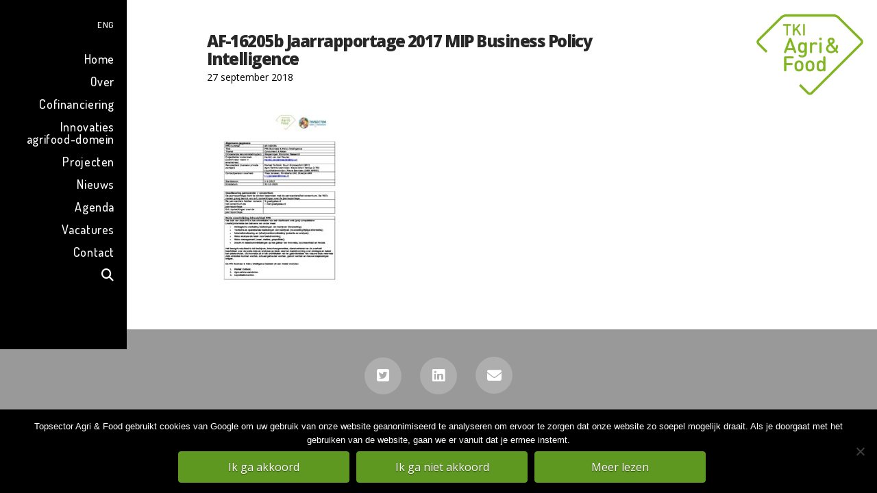

--- FILE ---
content_type: text/html; charset=UTF-8
request_url: https://topsectoragrifood.nl/project/af-16205b-business-policy-intelligence/attachment/af-16205b-jaarrapportage-2017-mip-business-policy-intelligence-2/
body_size: 17223
content:

<!DOCTYPE html>
<html class="no-js" lang="nl-NL">
<head>
<meta charset="UTF-8">
<meta name="viewport" content="width=device-width, initial-scale=1.0">
<link rel="pingback" href="https://topsectoragrifood.nl/xmlrpc.php">
<meta name='robots' content='index, follow, max-image-preview:large, max-snippet:-1, max-video-preview:-1' />

	<!-- This site is optimized with the Yoast SEO plugin v20.2.1 - https://yoast.com/wordpress/plugins/seo/ -->
	<title>AF-16205b Jaarrapportage 2017 MIP Business Policy Intelligence - Topsector Agri &amp; Food</title>
	<link rel="canonical" href="https://topsectoragrifood.nl/project/af-16205b-business-policy-intelligence/attachment/af-16205b-jaarrapportage-2017-mip-business-policy-intelligence-2/" />
	<meta property="og:locale" content="nl_NL" />
	<meta property="og:type" content="article" />
	<meta property="og:title" content="AF-16205b Jaarrapportage 2017 MIP Business Policy Intelligence - Topsector Agri &amp; Food" />
	<meta property="og:url" content="https://topsectoragrifood.nl/project/af-16205b-business-policy-intelligence/attachment/af-16205b-jaarrapportage-2017-mip-business-policy-intelligence-2/" />
	<meta property="og:site_name" content="Topsector Agri &amp; Food" />
	<meta name="twitter:card" content="summary_large_image" />
	<script type="application/ld+json" class="yoast-schema-graph">{"@context":"https://schema.org","@graph":[{"@type":"WebPage","@id":"https://topsectoragrifood.nl/project/af-16205b-business-policy-intelligence/attachment/af-16205b-jaarrapportage-2017-mip-business-policy-intelligence-2/","url":"https://topsectoragrifood.nl/project/af-16205b-business-policy-intelligence/attachment/af-16205b-jaarrapportage-2017-mip-business-policy-intelligence-2/","name":"AF-16205b Jaarrapportage 2017 MIP Business Policy Intelligence - Topsector Agri &amp; Food","isPartOf":{"@id":"https://topsectoragrifood.nl/#website"},"primaryImageOfPage":{"@id":"https://topsectoragrifood.nl/project/af-16205b-business-policy-intelligence/attachment/af-16205b-jaarrapportage-2017-mip-business-policy-intelligence-2/#primaryimage"},"image":{"@id":"https://topsectoragrifood.nl/project/af-16205b-business-policy-intelligence/attachment/af-16205b-jaarrapportage-2017-mip-business-policy-intelligence-2/#primaryimage"},"thumbnailUrl":"https://topsectoragrifood.nl/wp-content/uploads/2018/09/AF-16205b-Jaarrapportage-2017-MIP-Business-Policy-Intelligence-pdf.jpg","datePublished":"2018-09-27T09:24:42+00:00","dateModified":"2018-09-27T09:24:42+00:00","breadcrumb":{"@id":"https://topsectoragrifood.nl/project/af-16205b-business-policy-intelligence/attachment/af-16205b-jaarrapportage-2017-mip-business-policy-intelligence-2/#breadcrumb"},"inLanguage":"nl","potentialAction":[{"@type":"ReadAction","target":["https://topsectoragrifood.nl/project/af-16205b-business-policy-intelligence/attachment/af-16205b-jaarrapportage-2017-mip-business-policy-intelligence-2/"]}]},{"@type":"ImageObject","inLanguage":"nl","@id":"https://topsectoragrifood.nl/project/af-16205b-business-policy-intelligence/attachment/af-16205b-jaarrapportage-2017-mip-business-policy-intelligence-2/#primaryimage","url":"https://topsectoragrifood.nl/wp-content/uploads/2018/09/AF-16205b-Jaarrapportage-2017-MIP-Business-Policy-Intelligence-pdf.jpg","contentUrl":"https://topsectoragrifood.nl/wp-content/uploads/2018/09/AF-16205b-Jaarrapportage-2017-MIP-Business-Policy-Intelligence-pdf.jpg"},{"@type":"BreadcrumbList","@id":"https://topsectoragrifood.nl/project/af-16205b-business-policy-intelligence/attachment/af-16205b-jaarrapportage-2017-mip-business-policy-intelligence-2/#breadcrumb","itemListElement":[{"@type":"ListItem","position":1,"name":"Home","item":"https://topsectoragrifood.nl/"},{"@type":"ListItem","position":2,"name":"AF-16205b | Business &#038; Policy Intelligence","item":"https://topsectoragrifood.nl/project/af-16205b-business-policy-intelligence/"},{"@type":"ListItem","position":3,"name":"AF-16205b Jaarrapportage 2017 MIP Business Policy Intelligence"}]},{"@type":"WebSite","@id":"https://topsectoragrifood.nl/#website","url":"https://topsectoragrifood.nl/","name":"Topsector Agri &amp; Food","description":"","potentialAction":[{"@type":"SearchAction","target":{"@type":"EntryPoint","urlTemplate":"https://topsectoragrifood.nl/?s={search_term_string}"},"query-input":"required name=search_term_string"}],"inLanguage":"nl"}]}</script>
	<!-- / Yoast SEO plugin. -->


<link rel="alternate" type="application/rss+xml" title="Topsector Agri &amp; Food &raquo; feed" href="https://topsectoragrifood.nl/feed/" />
<link rel="alternate" type="application/rss+xml" title="Topsector Agri &amp; Food &raquo; reactiesfeed" href="https://topsectoragrifood.nl/comments/feed/" />
<meta property="og:site_name" content="Topsector Agri &amp; Food"><meta property="og:title" content="AF-16205b Jaarrapportage 2017 MIP Business Policy Intelligence"><meta property="og:description" content=""><meta property="og:image" content="https://topsectoragrifood.nl/wp-content/uploads/2018/09/AF-16205b-Jaarrapportage-2017-MIP-Business-Policy-Intelligence-pdf.jpg"><meta property="og:url" content="https://topsectoragrifood.nl/project/af-16205b-business-policy-intelligence/attachment/af-16205b-jaarrapportage-2017-mip-business-policy-intelligence-2/"><meta property="og:type" content="article"><script type="text/javascript">
window._wpemojiSettings = {"baseUrl":"https:\/\/s.w.org\/images\/core\/emoji\/14.0.0\/72x72\/","ext":".png","svgUrl":"https:\/\/s.w.org\/images\/core\/emoji\/14.0.0\/svg\/","svgExt":".svg","source":{"concatemoji":"https:\/\/topsectoragrifood.nl\/wp-includes\/js\/wp-emoji-release.min.js?ver=6.1.9"}};
/*! This file is auto-generated */
!function(e,a,t){var n,r,o,i=a.createElement("canvas"),p=i.getContext&&i.getContext("2d");function s(e,t){var a=String.fromCharCode,e=(p.clearRect(0,0,i.width,i.height),p.fillText(a.apply(this,e),0,0),i.toDataURL());return p.clearRect(0,0,i.width,i.height),p.fillText(a.apply(this,t),0,0),e===i.toDataURL()}function c(e){var t=a.createElement("script");t.src=e,t.defer=t.type="text/javascript",a.getElementsByTagName("head")[0].appendChild(t)}for(o=Array("flag","emoji"),t.supports={everything:!0,everythingExceptFlag:!0},r=0;r<o.length;r++)t.supports[o[r]]=function(e){if(p&&p.fillText)switch(p.textBaseline="top",p.font="600 32px Arial",e){case"flag":return s([127987,65039,8205,9895,65039],[127987,65039,8203,9895,65039])?!1:!s([55356,56826,55356,56819],[55356,56826,8203,55356,56819])&&!s([55356,57332,56128,56423,56128,56418,56128,56421,56128,56430,56128,56423,56128,56447],[55356,57332,8203,56128,56423,8203,56128,56418,8203,56128,56421,8203,56128,56430,8203,56128,56423,8203,56128,56447]);case"emoji":return!s([129777,127995,8205,129778,127999],[129777,127995,8203,129778,127999])}return!1}(o[r]),t.supports.everything=t.supports.everything&&t.supports[o[r]],"flag"!==o[r]&&(t.supports.everythingExceptFlag=t.supports.everythingExceptFlag&&t.supports[o[r]]);t.supports.everythingExceptFlag=t.supports.everythingExceptFlag&&!t.supports.flag,t.DOMReady=!1,t.readyCallback=function(){t.DOMReady=!0},t.supports.everything||(n=function(){t.readyCallback()},a.addEventListener?(a.addEventListener("DOMContentLoaded",n,!1),e.addEventListener("load",n,!1)):(e.attachEvent("onload",n),a.attachEvent("onreadystatechange",function(){"complete"===a.readyState&&t.readyCallback()})),(e=t.source||{}).concatemoji?c(e.concatemoji):e.wpemoji&&e.twemoji&&(c(e.twemoji),c(e.wpemoji)))}(window,document,window._wpemojiSettings);
</script>
<style type="text/css">
img.wp-smiley,
img.emoji {
	display: inline !important;
	border: none !important;
	box-shadow: none !important;
	height: 1em !important;
	width: 1em !important;
	margin: 0 0.07em !important;
	vertical-align: -0.1em !important;
	background: none !important;
	padding: 0 !important;
}
</style>
	<link rel='stylesheet' id='layerslider-css' href='https://topsectoragrifood.nl/wp-content/plugins/LayerSlider/assets/static/layerslider/css/layerslider.css?ver=7.8.0' type='text/css' media='all' />
<link rel='stylesheet' id='wp-block-library-css' href='https://topsectoragrifood.nl/wp-includes/css/dist/block-library/style.min.css?ver=6.1.9' type='text/css' media='all' />
<style id='wp-block-library-theme-inline-css' type='text/css'>
.wp-block-audio figcaption{color:#555;font-size:13px;text-align:center}.is-dark-theme .wp-block-audio figcaption{color:hsla(0,0%,100%,.65)}.wp-block-audio{margin:0 0 1em}.wp-block-code{border:1px solid #ccc;border-radius:4px;font-family:Menlo,Consolas,monaco,monospace;padding:.8em 1em}.wp-block-embed figcaption{color:#555;font-size:13px;text-align:center}.is-dark-theme .wp-block-embed figcaption{color:hsla(0,0%,100%,.65)}.wp-block-embed{margin:0 0 1em}.blocks-gallery-caption{color:#555;font-size:13px;text-align:center}.is-dark-theme .blocks-gallery-caption{color:hsla(0,0%,100%,.65)}.wp-block-image figcaption{color:#555;font-size:13px;text-align:center}.is-dark-theme .wp-block-image figcaption{color:hsla(0,0%,100%,.65)}.wp-block-image{margin:0 0 1em}.wp-block-pullquote{border-top:4px solid;border-bottom:4px solid;margin-bottom:1.75em;color:currentColor}.wp-block-pullquote__citation,.wp-block-pullquote cite,.wp-block-pullquote footer{color:currentColor;text-transform:uppercase;font-size:.8125em;font-style:normal}.wp-block-quote{border-left:.25em solid;margin:0 0 1.75em;padding-left:1em}.wp-block-quote cite,.wp-block-quote footer{color:currentColor;font-size:.8125em;position:relative;font-style:normal}.wp-block-quote.has-text-align-right{border-left:none;border-right:.25em solid;padding-left:0;padding-right:1em}.wp-block-quote.has-text-align-center{border:none;padding-left:0}.wp-block-quote.is-large,.wp-block-quote.is-style-large,.wp-block-quote.is-style-plain{border:none}.wp-block-search .wp-block-search__label{font-weight:700}.wp-block-search__button{border:1px solid #ccc;padding:.375em .625em}:where(.wp-block-group.has-background){padding:1.25em 2.375em}.wp-block-separator.has-css-opacity{opacity:.4}.wp-block-separator{border:none;border-bottom:2px solid;margin-left:auto;margin-right:auto}.wp-block-separator.has-alpha-channel-opacity{opacity:1}.wp-block-separator:not(.is-style-wide):not(.is-style-dots){width:100px}.wp-block-separator.has-background:not(.is-style-dots){border-bottom:none;height:1px}.wp-block-separator.has-background:not(.is-style-wide):not(.is-style-dots){height:2px}.wp-block-table{margin:"0 0 1em 0"}.wp-block-table thead{border-bottom:3px solid}.wp-block-table tfoot{border-top:3px solid}.wp-block-table td,.wp-block-table th{word-break:normal}.wp-block-table figcaption{color:#555;font-size:13px;text-align:center}.is-dark-theme .wp-block-table figcaption{color:hsla(0,0%,100%,.65)}.wp-block-video figcaption{color:#555;font-size:13px;text-align:center}.is-dark-theme .wp-block-video figcaption{color:hsla(0,0%,100%,.65)}.wp-block-video{margin:0 0 1em}.wp-block-template-part.has-background{padding:1.25em 2.375em;margin-top:0;margin-bottom:0}
</style>
<link rel='stylesheet' id='classic-theme-styles-css' href='https://topsectoragrifood.nl/wp-includes/css/classic-themes.min.css?ver=1' type='text/css' media='all' />
<style id='global-styles-inline-css' type='text/css'>
body{--wp--preset--color--black: #000000;--wp--preset--color--cyan-bluish-gray: #abb8c3;--wp--preset--color--white: #ffffff;--wp--preset--color--pale-pink: #f78da7;--wp--preset--color--vivid-red: #cf2e2e;--wp--preset--color--luminous-vivid-orange: #ff6900;--wp--preset--color--luminous-vivid-amber: #fcb900;--wp--preset--color--light-green-cyan: #7bdcb5;--wp--preset--color--vivid-green-cyan: #00d084;--wp--preset--color--pale-cyan-blue: #8ed1fc;--wp--preset--color--vivid-cyan-blue: #0693e3;--wp--preset--color--vivid-purple: #9b51e0;--wp--preset--gradient--vivid-cyan-blue-to-vivid-purple: linear-gradient(135deg,rgba(6,147,227,1) 0%,rgb(155,81,224) 100%);--wp--preset--gradient--light-green-cyan-to-vivid-green-cyan: linear-gradient(135deg,rgb(122,220,180) 0%,rgb(0,208,130) 100%);--wp--preset--gradient--luminous-vivid-amber-to-luminous-vivid-orange: linear-gradient(135deg,rgba(252,185,0,1) 0%,rgba(255,105,0,1) 100%);--wp--preset--gradient--luminous-vivid-orange-to-vivid-red: linear-gradient(135deg,rgba(255,105,0,1) 0%,rgb(207,46,46) 100%);--wp--preset--gradient--very-light-gray-to-cyan-bluish-gray: linear-gradient(135deg,rgb(238,238,238) 0%,rgb(169,184,195) 100%);--wp--preset--gradient--cool-to-warm-spectrum: linear-gradient(135deg,rgb(74,234,220) 0%,rgb(151,120,209) 20%,rgb(207,42,186) 40%,rgb(238,44,130) 60%,rgb(251,105,98) 80%,rgb(254,248,76) 100%);--wp--preset--gradient--blush-light-purple: linear-gradient(135deg,rgb(255,206,236) 0%,rgb(152,150,240) 100%);--wp--preset--gradient--blush-bordeaux: linear-gradient(135deg,rgb(254,205,165) 0%,rgb(254,45,45) 50%,rgb(107,0,62) 100%);--wp--preset--gradient--luminous-dusk: linear-gradient(135deg,rgb(255,203,112) 0%,rgb(199,81,192) 50%,rgb(65,88,208) 100%);--wp--preset--gradient--pale-ocean: linear-gradient(135deg,rgb(255,245,203) 0%,rgb(182,227,212) 50%,rgb(51,167,181) 100%);--wp--preset--gradient--electric-grass: linear-gradient(135deg,rgb(202,248,128) 0%,rgb(113,206,126) 100%);--wp--preset--gradient--midnight: linear-gradient(135deg,rgb(2,3,129) 0%,rgb(40,116,252) 100%);--wp--preset--duotone--dark-grayscale: url('#wp-duotone-dark-grayscale');--wp--preset--duotone--grayscale: url('#wp-duotone-grayscale');--wp--preset--duotone--purple-yellow: url('#wp-duotone-purple-yellow');--wp--preset--duotone--blue-red: url('#wp-duotone-blue-red');--wp--preset--duotone--midnight: url('#wp-duotone-midnight');--wp--preset--duotone--magenta-yellow: url('#wp-duotone-magenta-yellow');--wp--preset--duotone--purple-green: url('#wp-duotone-purple-green');--wp--preset--duotone--blue-orange: url('#wp-duotone-blue-orange');--wp--preset--font-size--small: 13px;--wp--preset--font-size--medium: 20px;--wp--preset--font-size--large: 36px;--wp--preset--font-size--x-large: 42px;--wp--preset--spacing--20: 0.44rem;--wp--preset--spacing--30: 0.67rem;--wp--preset--spacing--40: 1rem;--wp--preset--spacing--50: 1.5rem;--wp--preset--spacing--60: 2.25rem;--wp--preset--spacing--70: 3.38rem;--wp--preset--spacing--80: 5.06rem;}:where(.is-layout-flex){gap: 0.5em;}body .is-layout-flow > .alignleft{float: left;margin-inline-start: 0;margin-inline-end: 2em;}body .is-layout-flow > .alignright{float: right;margin-inline-start: 2em;margin-inline-end: 0;}body .is-layout-flow > .aligncenter{margin-left: auto !important;margin-right: auto !important;}body .is-layout-constrained > .alignleft{float: left;margin-inline-start: 0;margin-inline-end: 2em;}body .is-layout-constrained > .alignright{float: right;margin-inline-start: 2em;margin-inline-end: 0;}body .is-layout-constrained > .aligncenter{margin-left: auto !important;margin-right: auto !important;}body .is-layout-constrained > :where(:not(.alignleft):not(.alignright):not(.alignfull)){max-width: var(--wp--style--global--content-size);margin-left: auto !important;margin-right: auto !important;}body .is-layout-constrained > .alignwide{max-width: var(--wp--style--global--wide-size);}body .is-layout-flex{display: flex;}body .is-layout-flex{flex-wrap: wrap;align-items: center;}body .is-layout-flex > *{margin: 0;}:where(.wp-block-columns.is-layout-flex){gap: 2em;}.has-black-color{color: var(--wp--preset--color--black) !important;}.has-cyan-bluish-gray-color{color: var(--wp--preset--color--cyan-bluish-gray) !important;}.has-white-color{color: var(--wp--preset--color--white) !important;}.has-pale-pink-color{color: var(--wp--preset--color--pale-pink) !important;}.has-vivid-red-color{color: var(--wp--preset--color--vivid-red) !important;}.has-luminous-vivid-orange-color{color: var(--wp--preset--color--luminous-vivid-orange) !important;}.has-luminous-vivid-amber-color{color: var(--wp--preset--color--luminous-vivid-amber) !important;}.has-light-green-cyan-color{color: var(--wp--preset--color--light-green-cyan) !important;}.has-vivid-green-cyan-color{color: var(--wp--preset--color--vivid-green-cyan) !important;}.has-pale-cyan-blue-color{color: var(--wp--preset--color--pale-cyan-blue) !important;}.has-vivid-cyan-blue-color{color: var(--wp--preset--color--vivid-cyan-blue) !important;}.has-vivid-purple-color{color: var(--wp--preset--color--vivid-purple) !important;}.has-black-background-color{background-color: var(--wp--preset--color--black) !important;}.has-cyan-bluish-gray-background-color{background-color: var(--wp--preset--color--cyan-bluish-gray) !important;}.has-white-background-color{background-color: var(--wp--preset--color--white) !important;}.has-pale-pink-background-color{background-color: var(--wp--preset--color--pale-pink) !important;}.has-vivid-red-background-color{background-color: var(--wp--preset--color--vivid-red) !important;}.has-luminous-vivid-orange-background-color{background-color: var(--wp--preset--color--luminous-vivid-orange) !important;}.has-luminous-vivid-amber-background-color{background-color: var(--wp--preset--color--luminous-vivid-amber) !important;}.has-light-green-cyan-background-color{background-color: var(--wp--preset--color--light-green-cyan) !important;}.has-vivid-green-cyan-background-color{background-color: var(--wp--preset--color--vivid-green-cyan) !important;}.has-pale-cyan-blue-background-color{background-color: var(--wp--preset--color--pale-cyan-blue) !important;}.has-vivid-cyan-blue-background-color{background-color: var(--wp--preset--color--vivid-cyan-blue) !important;}.has-vivid-purple-background-color{background-color: var(--wp--preset--color--vivid-purple) !important;}.has-black-border-color{border-color: var(--wp--preset--color--black) !important;}.has-cyan-bluish-gray-border-color{border-color: var(--wp--preset--color--cyan-bluish-gray) !important;}.has-white-border-color{border-color: var(--wp--preset--color--white) !important;}.has-pale-pink-border-color{border-color: var(--wp--preset--color--pale-pink) !important;}.has-vivid-red-border-color{border-color: var(--wp--preset--color--vivid-red) !important;}.has-luminous-vivid-orange-border-color{border-color: var(--wp--preset--color--luminous-vivid-orange) !important;}.has-luminous-vivid-amber-border-color{border-color: var(--wp--preset--color--luminous-vivid-amber) !important;}.has-light-green-cyan-border-color{border-color: var(--wp--preset--color--light-green-cyan) !important;}.has-vivid-green-cyan-border-color{border-color: var(--wp--preset--color--vivid-green-cyan) !important;}.has-pale-cyan-blue-border-color{border-color: var(--wp--preset--color--pale-cyan-blue) !important;}.has-vivid-cyan-blue-border-color{border-color: var(--wp--preset--color--vivid-cyan-blue) !important;}.has-vivid-purple-border-color{border-color: var(--wp--preset--color--vivid-purple) !important;}.has-vivid-cyan-blue-to-vivid-purple-gradient-background{background: var(--wp--preset--gradient--vivid-cyan-blue-to-vivid-purple) !important;}.has-light-green-cyan-to-vivid-green-cyan-gradient-background{background: var(--wp--preset--gradient--light-green-cyan-to-vivid-green-cyan) !important;}.has-luminous-vivid-amber-to-luminous-vivid-orange-gradient-background{background: var(--wp--preset--gradient--luminous-vivid-amber-to-luminous-vivid-orange) !important;}.has-luminous-vivid-orange-to-vivid-red-gradient-background{background: var(--wp--preset--gradient--luminous-vivid-orange-to-vivid-red) !important;}.has-very-light-gray-to-cyan-bluish-gray-gradient-background{background: var(--wp--preset--gradient--very-light-gray-to-cyan-bluish-gray) !important;}.has-cool-to-warm-spectrum-gradient-background{background: var(--wp--preset--gradient--cool-to-warm-spectrum) !important;}.has-blush-light-purple-gradient-background{background: var(--wp--preset--gradient--blush-light-purple) !important;}.has-blush-bordeaux-gradient-background{background: var(--wp--preset--gradient--blush-bordeaux) !important;}.has-luminous-dusk-gradient-background{background: var(--wp--preset--gradient--luminous-dusk) !important;}.has-pale-ocean-gradient-background{background: var(--wp--preset--gradient--pale-ocean) !important;}.has-electric-grass-gradient-background{background: var(--wp--preset--gradient--electric-grass) !important;}.has-midnight-gradient-background{background: var(--wp--preset--gradient--midnight) !important;}.has-small-font-size{font-size: var(--wp--preset--font-size--small) !important;}.has-medium-font-size{font-size: var(--wp--preset--font-size--medium) !important;}.has-large-font-size{font-size: var(--wp--preset--font-size--large) !important;}.has-x-large-font-size{font-size: var(--wp--preset--font-size--x-large) !important;}
.wp-block-navigation a:where(:not(.wp-element-button)){color: inherit;}
:where(.wp-block-columns.is-layout-flex){gap: 2em;}
.wp-block-pullquote{font-size: 1.5em;line-height: 1.6;}
</style>
<link rel='stylesheet' id='dashicons-css' href='https://topsectoragrifood.nl/wp-includes/css/dashicons.min.css?ver=6.1.9' type='text/css' media='all' />
<link rel='stylesheet' id='admin-bar-css' href='https://topsectoragrifood.nl/wp-includes/css/admin-bar.min.css?ver=6.1.9' type='text/css' media='all' />
<style id='admin-bar-inline-css' type='text/css'>

    /* Hide CanvasJS credits for P404 charts specifically */
    #p404RedirectChart .canvasjs-chart-credit {
        display: none !important;
    }
    
    #p404RedirectChart canvas {
        border-radius: 6px;
    }

    .p404-redirect-adminbar-weekly-title {
        font-weight: bold;
        font-size: 14px;
        color: #fff;
        margin-bottom: 6px;
    }

    #wpadminbar #wp-admin-bar-p404_free_top_button .ab-icon:before {
        content: "\f103";
        color: #dc3545;
        top: 3px;
    }
    
    #wp-admin-bar-p404_free_top_button .ab-item {
        min-width: 80px !important;
        padding: 0px !important;
    }
    
    /* Ensure proper positioning and z-index for P404 dropdown */
    .p404-redirect-adminbar-dropdown-wrap { 
        min-width: 0; 
        padding: 0;
        position: static !important;
    }
    
    #wpadminbar #wp-admin-bar-p404_free_top_button_dropdown {
        position: static !important;
    }
    
    #wpadminbar #wp-admin-bar-p404_free_top_button_dropdown .ab-item {
        padding: 0 !important;
        margin: 0 !important;
    }
    
    .p404-redirect-dropdown-container {
        min-width: 340px;
        padding: 18px 18px 12px 18px;
        background: #23282d !important;
        color: #fff;
        border-radius: 12px;
        box-shadow: 0 8px 32px rgba(0,0,0,0.25);
        margin-top: 10px;
        position: relative !important;
        z-index: 999999 !important;
        display: block !important;
        border: 1px solid #444;
    }
    
    /* Ensure P404 dropdown appears on hover */
    #wpadminbar #wp-admin-bar-p404_free_top_button .p404-redirect-dropdown-container { 
        display: none !important;
    }
    
    #wpadminbar #wp-admin-bar-p404_free_top_button:hover .p404-redirect-dropdown-container { 
        display: block !important;
    }
    
    #wpadminbar #wp-admin-bar-p404_free_top_button:hover #wp-admin-bar-p404_free_top_button_dropdown .p404-redirect-dropdown-container {
        display: block !important;
    }
    
    .p404-redirect-card {
        background: #2c3338;
        border-radius: 8px;
        padding: 18px 18px 12px 18px;
        box-shadow: 0 2px 8px rgba(0,0,0,0.07);
        display: flex;
        flex-direction: column;
        align-items: flex-start;
        border: 1px solid #444;
    }
    
    .p404-redirect-btn {
        display: inline-block;
        background: #dc3545;
        color: #fff !important;
        font-weight: bold;
        padding: 5px 22px;
        border-radius: 8px;
        text-decoration: none;
        font-size: 17px;
        transition: background 0.2s, box-shadow 0.2s;
        margin-top: 8px;
        box-shadow: 0 2px 8px rgba(220,53,69,0.15);
        text-align: center;
        line-height: 1.6;
    }
    
    .p404-redirect-btn:hover {
        background: #c82333;
        color: #fff !important;
        box-shadow: 0 4px 16px rgba(220,53,69,0.25);
    }
    
    /* Prevent conflicts with other admin bar dropdowns */
    #wpadminbar .ab-top-menu > li:hover > .ab-item,
    #wpadminbar .ab-top-menu > li.hover > .ab-item {
        z-index: auto;
    }
    
    #wpadminbar #wp-admin-bar-p404_free_top_button:hover > .ab-item {
        z-index: 999998 !important;
    }
    
</style>
<link rel='stylesheet' id='cookie-notice-front-css' href='https://topsectoragrifood.nl/wp-content/plugins/cookie-notice/css/front.min.css?ver=2.5.11' type='text/css' media='all' />
<link rel='stylesheet' id='esg-plugin-settings-css' href='https://topsectoragrifood.nl/wp-content/plugins/essential-grid/public/assets/css/settings.css?ver=3.0.16' type='text/css' media='all' />
<link rel='stylesheet' id='tp-fontello-css' href='https://topsectoragrifood.nl/wp-content/plugins/essential-grid/public/assets/font/fontello/css/fontello.css?ver=3.0.16' type='text/css' media='all' />
<link rel='stylesheet' id='wpml-menu-item-0-css' href='https://topsectoragrifood.nl/wp-content/plugins/sitepress-multilingual-cms/templates/language-switchers/menu-item/style.min.css?ver=1' type='text/css' media='all' />
<link rel='stylesheet' id='x-stack-css' href='https://topsectoragrifood.nl/wp-content/themes/x/framework/dist/css/site/stacks/renew.css?ver=10.0.5' type='text/css' media='all' />
<link rel='stylesheet' id='x-child-css' href='https://topsectoragrifood.nl/wp-content/themes/x-child/style.css?ver=10.0.5' type='text/css' media='all' />
<style id='cs-inline-css' type='text/css'>
@media (min-width:1200px){.x-hide-xl{display:none !important;}}@media (min-width:979px) and (max-width:1199.98px){.x-hide-lg{display:none !important;}}@media (min-width:767px) and (max-width:978.98px){.x-hide-md{display:none !important;}}@media (min-width:480px) and (max-width:766.98px){.x-hide-sm{display:none !important;}}@media (max-width:479.98px){.x-hide-xs{display:none !important;}} a,h1 a:hover,h2 a:hover,h3 a:hover,h4 a:hover,h5 a:hover,h6 a:hover,.x-comment-time:hover,#reply-title small a,.comment-reply-link:hover,.x-comment-author a:hover,.x-recent-posts a:hover .h-recent-posts{color:hsl(88,97%,35%);}a:hover,#reply-title small a:hover{color:rgb(49,92,0);}.entry-title:before{color:hsl(0,0%,90%);}a.x-img-thumbnail:hover,li.bypostauthor > article.comment{border-color:hsl(88,97%,35%);}.flex-direction-nav a,.flex-control-nav a:hover,.flex-control-nav a.flex-active,.x-dropcap,.x-skill-bar .bar,.x-pricing-column.featured h2,.h-comments-title small,.x-pagination a:hover,.woocommerce-pagination a:hover,.x-entry-share .x-share:hover,.entry-thumb,.widget_tag_cloud .tagcloud a:hover,.widget_product_tag_cloud .tagcloud a:hover,.x-highlight,.x-recent-posts .x-recent-posts-img:after,.x-portfolio-filters{background-color:hsl(88,97%,35%);}.x-portfolio-filters:hover{background-color:rgb(49,92,0);}.x-main{width:calc(72% - 3.20197%);}.x-sidebar{width:calc(100% - 3.20197% - 72%);}.h-landmark{font-weight:400;}.x-comment-author a{color:hsl(0,0%,0%);}.x-comment-author a,.comment-form-author label,.comment-form-email label,.comment-form-url label,.comment-form-rating label,.comment-form-comment label,.widget_calendar #wp-calendar caption,.widget_calendar #wp-calendar th,.x-accordion-heading .x-accordion-toggle,.x-nav-tabs > li > a:hover,.x-nav-tabs > .active > a,.x-nav-tabs > .active > a:hover{color:#272727;}.widget_calendar #wp-calendar th{border-bottom-color:#272727;}.x-pagination span.current,.woocommerce-pagination span[aria-current],.x-portfolio-filters-menu,.widget_tag_cloud .tagcloud a,.h-feature-headline span i,.widget_price_filter .ui-slider .ui-slider-handle{background-color:#272727;}@media (max-width:978.98px){}html{font-size:11px;}@media (min-width:500px){html{font-size:calc(11px + (14 - 11) * ((100vw - 500px) / (1000 - 500)));}}@media (min-width:1000px){html{font-size:14px;}}body{font-style:normal;font-weight:400;color:hsl(0,0%,0%);background-color:hsl(0,0%,100%);}.w-b{font-weight:400 !important;}h1,h2,h3,h4,h5,h6,.h1,.h2,.h3,.h4,.h5,.h6{font-family:"Open Sans",sans-serif;font-style:normal;font-weight:800;}h1,.h1{letter-spacing:-0.064em;}h2,.h2{letter-spacing:-0.035em;}h3,.h3{letter-spacing:-0.035em;}h4,.h4{letter-spacing:-0.041em;}h5,.h5{letter-spacing:-0.035em;}h6,.h6{letter-spacing:-0.044em;}.w-h{font-weight:800 !important;}.x-container.width{width:88%;}.x-container.max{max-width:1200px;}.x-bar-content.x-container.width{flex-basis:88%;}.x-main.full{float:none;display:block;width:auto;}@media (max-width:978.98px){.x-main.full,.x-main.left,.x-main.right,.x-sidebar.left,.x-sidebar.right{float:none;display:block;width:auto !important;}}.entry-header,.entry-content{font-size:1rem;}body,input,button,select,textarea{font-family:"Open Sans",sans-serif;}h1,h2,h3,h4,h5,h6,.h1,.h2,.h3,.h4,.h5,.h6,h1 a,h2 a,h3 a,h4 a,h5 a,h6 a,.h1 a,.h2 a,.h3 a,.h4 a,.h5 a,.h6 a,blockquote{color:#272727;}.cfc-h-tx{color:#272727 !important;}.cfc-h-bd{border-color:#272727 !important;}.cfc-h-bg{background-color:#272727 !important;}.cfc-b-tx{color:hsl(0,0%,0%) !important;}.cfc-b-bd{border-color:hsl(0,0%,0%) !important;}.cfc-b-bg{background-color:hsl(0,0%,0%) !important;}.x-btn,.button,[type="submit"]{color:#ffffff;border-color:rgb(95,152,33);background-color:rgb(95,152,33);text-shadow:0 0.075em 0.075em rgba(0,0,0,0.5);border-radius:0.25em;}.x-btn:hover,.button:hover,[type="submit"]:hover{color:hsl(0,0%,0%);border-color:rgb(204,204,204);background-color:rgb(204,204,204);text-shadow:0 0.075em 0.075em rgba(0,0,0,0.5);}.x-btn.x-btn-real,.x-btn.x-btn-real:hover{margin-bottom:0.25em;text-shadow:0 0.075em 0.075em rgba(0,0,0,0.65);}.x-btn.x-btn-real{box-shadow:0 0.25em 0 0 #a71000,0 4px 9px rgba(0,0,0,0.75);}.x-btn.x-btn-real:hover{box-shadow:0 0.25em 0 0 #a71000,0 4px 9px rgba(0,0,0,0.75);}.x-btn.x-btn-flat,.x-btn.x-btn-flat:hover{margin-bottom:0;text-shadow:0 0.075em 0.075em rgba(0,0,0,0.65);box-shadow:none;}.x-btn.x-btn-transparent,.x-btn.x-btn-transparent:hover{margin-bottom:0;border-width:3px;text-shadow:none;text-transform:uppercase;background-color:transparent;box-shadow:none;}.x-topbar .p-info,.x-topbar .p-info a,.x-topbar .x-social-global a{color:#ffffff;}.x-topbar .p-info a:hover{color:hsl(88,18%,91%);}.x-topbar{background-color:hsla(0,0%,100%,0);}.x-logobar{background-color:#2c3e50;}.x-navbar .desktop .x-nav > li:before{padding-top:60px;}.x-navbar .desktop .x-nav > li > a,.x-navbar .desktop .sub-menu li > a,.x-navbar .mobile .x-nav li a{color:hsl(0,0%,100%);}.x-navbar .desktop .x-nav > li > a:hover,.x-navbar .desktop .x-nav > .x-active > a,.x-navbar .desktop .x-nav > .current-menu-item > a,.x-navbar .desktop .sub-menu li > a:hover,.x-navbar .desktop .sub-menu li.x-active > a,.x-navbar .desktop .sub-menu li.current-menu-item > a,.x-navbar .desktop .x-nav .x-megamenu > .sub-menu > li > a,.x-navbar .mobile .x-nav li > a:hover,.x-navbar .mobile .x-nav li.x-active > a,.x-navbar .mobile .x-nav li.current-menu-item > a{color:#619a21;}.x-btn-navbar,.x-btn-navbar:hover{color:#ffffff;}.x-navbar .desktop .sub-menu li:before,.x-navbar .desktop .sub-menu li:after{background-color:hsl(0,0%,100%);}.x-navbar,.x-navbar .sub-menu{background-color:hsl(0,0%,0%) !important;}.x-btn-navbar,.x-btn-navbar.collapsed:hover{background-color:hsl(0,0%,0%);}.x-btn-navbar.collapsed{background-color:hsl(0,0%,0%);}.x-navbar .desktop .x-nav > li > a:hover > span,.x-navbar .desktop .x-nav > li.x-active > a > span,.x-navbar .desktop .x-nav > li.current-menu-item > a > span{box-shadow:0 2px 0 0 #619a21;}.x-navbar .desktop .x-nav > li > a{padding-top:calc((10px - 18px) / 2);padding-bottom:calc((10px - 18px) / 2);padding-left:10%;padding-right:10%;}.desktop .x-megamenu > .sub-menu{width:calc(879px - 200px);}.x-widgetbar{left:200px;}.x-navbar .desktop .x-nav > li ul{top:200px;}.x-colophon.bottom{background-color:hsla(0,0%,0%,0.4);}.x-colophon.bottom,.x-colophon.bottom a,.x-colophon.bottom .x-social-global a{color:#ffffff;}body.x-navbar-fixed-left-active{padding-left:200px;}.x-navbar{width:200px;}.x-navbar-inner{min-height:200px;}.x-logobar-inner{padding-top:25px;padding-bottom:20px;}.x-brand{margin-top:40px;font-family:"Lato",sans-serif;font-size:0px;font-style:normal;font-weight:100;letter-spacing:-0.035em;text-transform:uppercase;color:#272727;}.x-brand:hover,.x-brand:focus{color:#272727;}.x-brand img{width:calc(400px / 2);}.x-navbar .x-nav-wrap .x-nav > li > a{font-family:"Dosis",sans-serif;font-style:normal;font-weight:500;letter-spacing:0.035em;}.x-navbar .desktop .x-nav > li > a{font-size:18px;}.x-navbar .desktop .x-nav > li > a > span{margin-right:-0.035em;}.x-btn-navbar{margin-top:20px;}.x-btn-navbar,.x-btn-navbar.collapsed{font-size:24px;}@media (max-width:979px){body.x-navbar-fixed-left-active,body.x-navbar-fixed-right-active{padding:0;}.x-navbar{width:auto;}.x-navbar .x-navbar-inner > .x-container.width{width:88%;}.x-brand{margin-top:25px;}.x-widgetbar{left:0;right:0;}}.x-colophon.bottom{background-color:hsla(0,0%,0%,0.4);}.x-colophon.bottom,.x-colophon.bottom a,.x-colophon.bottom .x-social-global a{color:#ffffff;}.bg .mejs-container,.x-video .mejs-container{position:unset !important;} @font-face{font-family:'FontAwesomePro';font-style:normal;font-weight:900;font-display:block;src:url('https://topsectoragrifood.nl/wp-content/plugins/cornerstone/assets/fonts/fa-solid-900.woff2?ver=6.4.2') format('woff2'),url('https://topsectoragrifood.nl/wp-content/plugins/cornerstone/assets/fonts/fa-solid-900.ttf?ver=6.4.2') format('truetype');}[data-x-fa-pro-icon]{font-family:"FontAwesomePro" !important;}[data-x-fa-pro-icon]:before{content:attr(data-x-fa-pro-icon);}[data-x-icon],[data-x-icon-o],[data-x-icon-l],[data-x-icon-s],[data-x-icon-b],[data-x-icon-sr],[data-x-icon-ss],[data-x-icon-sl],[data-x-fa-pro-icon],[class*="cs-fa-"]{display:inline-flex;font-style:normal;font-weight:400;text-decoration:inherit;text-rendering:auto;-webkit-font-smoothing:antialiased;-moz-osx-font-smoothing:grayscale;}[data-x-icon].left,[data-x-icon-o].left,[data-x-icon-l].left,[data-x-icon-s].left,[data-x-icon-b].left,[data-x-icon-sr].left,[data-x-icon-ss].left,[data-x-icon-sl].left,[data-x-fa-pro-icon].left,[class*="cs-fa-"].left{margin-right:0.5em;}[data-x-icon].right,[data-x-icon-o].right,[data-x-icon-l].right,[data-x-icon-s].right,[data-x-icon-b].right,[data-x-icon-sr].right,[data-x-icon-ss].right,[data-x-icon-sl].right,[data-x-fa-pro-icon].right,[class*="cs-fa-"].right{margin-left:0.5em;}[data-x-icon]:before,[data-x-icon-o]:before,[data-x-icon-l]:before,[data-x-icon-s]:before,[data-x-icon-b]:before,[data-x-icon-sr]:before,[data-x-icon-ss]:before,[data-x-icon-sl]:before,[data-x-fa-pro-icon]:before,[class*="cs-fa-"]:before{line-height:1;}@font-face{font-family:'FontAwesome';font-style:normal;font-weight:900;font-display:block;src:url('https://topsectoragrifood.nl/wp-content/plugins/cornerstone/assets/fonts/fa-solid-900.woff2?ver=6.4.2') format('woff2'),url('https://topsectoragrifood.nl/wp-content/plugins/cornerstone/assets/fonts/fa-solid-900.ttf?ver=6.4.2') format('truetype');}[data-x-icon],[data-x-icon-s],[data-x-icon][class*="cs-fa-"]{font-family:"FontAwesome" !important;font-weight:900;}[data-x-icon]:before,[data-x-icon][class*="cs-fa-"]:before{content:attr(data-x-icon);}[data-x-icon-s]:before{content:attr(data-x-icon-s);}@font-face{font-family:'FontAwesomeRegular';font-style:normal;font-weight:400;font-display:block;src:url('https://topsectoragrifood.nl/wp-content/plugins/cornerstone/assets/fonts/fa-regular-400.woff2?ver=6.4.2') format('woff2'),url('https://topsectoragrifood.nl/wp-content/plugins/cornerstone/assets/fonts/fa-regular-400.ttf?ver=6.4.2') format('truetype');}@font-face{font-family:'FontAwesomePro';font-style:normal;font-weight:400;font-display:block;src:url('https://topsectoragrifood.nl/wp-content/plugins/cornerstone/assets/fonts/fa-regular-400.woff2?ver=6.4.2') format('woff2'),url('https://topsectoragrifood.nl/wp-content/plugins/cornerstone/assets/fonts/fa-regular-400.ttf?ver=6.4.2') format('truetype');}[data-x-icon-o]{font-family:"FontAwesomeRegular" !important;}[data-x-icon-o]:before{content:attr(data-x-icon-o);}@font-face{font-family:'FontAwesomeLight';font-style:normal;font-weight:300;font-display:block;src:url('https://topsectoragrifood.nl/wp-content/plugins/cornerstone/assets/fonts/fa-light-300.woff2?ver=6.4.2') format('woff2'),url('https://topsectoragrifood.nl/wp-content/plugins/cornerstone/assets/fonts/fa-light-300.ttf?ver=6.4.2') format('truetype');}@font-face{font-family:'FontAwesomePro';font-style:normal;font-weight:300;font-display:block;src:url('https://topsectoragrifood.nl/wp-content/plugins/cornerstone/assets/fonts/fa-light-300.woff2?ver=6.4.2') format('woff2'),url('https://topsectoragrifood.nl/wp-content/plugins/cornerstone/assets/fonts/fa-light-300.ttf?ver=6.4.2') format('truetype');}[data-x-icon-l]{font-family:"FontAwesomeLight" !important;font-weight:300;}[data-x-icon-l]:before{content:attr(data-x-icon-l);}@font-face{font-family:'FontAwesomeBrands';font-style:normal;font-weight:normal;font-display:block;src:url('https://topsectoragrifood.nl/wp-content/plugins/cornerstone/assets/fonts/fa-brands-400.woff2?ver=6.4.2') format('woff2'),url('https://topsectoragrifood.nl/wp-content/plugins/cornerstone/assets/fonts/fa-brands-400.ttf?ver=6.4.2') format('truetype');}[data-x-icon-b]{font-family:"FontAwesomeBrands" !important;}[data-x-icon-b]:before{content:attr(data-x-icon-b);}.widget.widget_rss li .rsswidget:before{content:"\f35d";padding-right:0.4em;font-family:"FontAwesome";} @media screen and (min-width:980px) {.x-navbar{height:510px;width:185px;}}.x-navbar-fixed-left .desktop .x-nav,.x-navbar-fixed-right .desktop .x-nav{margin-top:-20px;}#menu-item-5476 a{display:block;color:#555;cursor:default;pointer-events:none;}#menu-item-5480 a{display:block;color:#555;cursor:default;pointer-events:none;}#menu-item-5706 a{color:#555;cursor:default;}#menu-item-5707 a{color:#555;cursor:default;}#menu-item-5499 a{color:#555;cursor:default;}.menu-item-5476{display:block;cursor:default;pointer-events:none;}.menu-item-5476 span{color:#555;}.menu-item-5480{display:block;cursor:default;pointer-events:none;}.menu-item-5480 span{color:#555;}.menu-item-5706{display:block;cursor:default;pointer-events:none;}.menu-item-5706 span{color:#555;}.menu-item-5707{display:block;cursor:default;pointer-events:none;}.menu-item-5707 span{color:#555;}.menu-item-5499{display:block;cursor:default;pointer-events:none;}.menu-item-5499 span{color:#555;}.post-template-default.single.single-post .menu-item.wpml-ls-slot-3.wpml-ls-item.wpml-ls-item-en.wpml-ls-menu-item.wpml-ls-first-item.wpml-ls-last-item.menu-item-wpml-ls-3-en a{color:black;cursor:default;pointer-events:none}.kaderlinks{margin:0px 50px 0px -50px !important;background-color:#9bbf44 !important;padding:0px;}.kaderrechts{margin:0px -50px 0px 50px;background-color:#5e9921 !important;}.boxshadow:hover{box-shadow:0px 0px 0px 0px black;transform:translate(-0.4%,-2%);}.x-topbar{min-height:0px;padding:0px}.intproject a{color:white !important;}.intproject a:hover{color:#9bbf44 !important;}.iconlist{line-height:1.4;margin-top:-10px;}.topteam{margin-top:-10px;line-height:1.3;}body.x-navbar-fixed-left-active{padding-left:0px;}.masthead-inline .x-navbar.x-navbar-fixed-left .desktop .sub-menu{top:-21px;}@media (min-width:979px) {.x-content-band{padding-left:50px;}}div.entry-wrap{padding-left:150px;padding-top:100px}.format-standard .entry-title:before{display:none;}.x-brand.img{padding-right:11%;}.x-icon-home{font-size:115%;}span.wpml-ls-native{text-transform:uppercase;font-size:13px;font-family:"dosis" !important;line-height:4;}.x-navbar-fixed-left .desktop .x-nav>li>a,.x-navbar-fixed-right .desktop .x-nav>li>a{text-align:right;padding-top:10px;}@media screen and (min-width:980px){.x-brand.img{display:none;}}.site{background-color:transparent;}@media screen and (max-width:980px) {p.p-info{display:none;}}.x-colophon.bottom{padding:20px;}.x-counter .text-below,.x-counter .text-above{letter-spacing:0;font-weight:700;}.x-navbar .desktop .x-nav > li > a:hover > span,.x-navbar .desktop .x-nav > li.x-active > a > span,.x-navbar .desktop .x-nav > li.current-menu-item > a > span{box-shadow:none;}@media screen and (min-width:980px){.x-topbar{padding-right:20%;}}.x-topbar .x-social-global{display:none;}.desktop .sub-menu li:before{height:0px;}.desktop .sub-menu li:last-child:after{height:0px;}.desktop .sub-menu{min-width:0px;}.x-subscribe-form{max-width:700px !important;float:left;}.x-subscribe-form fieldset{display:inline;}.x-subscribe-form input[type="submit"]{margin-top:-19px;}.vc_custom_heading h5{font-weight:900;margin-bottom:25px;}.x-header-landmark{display:none;}.vc_grid-item-mini.vc_clearfix{background-color:#f4f4f4;}.eg-nieuws-2-wrapper{min-height:445px !important;}.eg-nieuws-wrapper{min-height:300px !important;}.esg-grid a{letter-spacing:-1px;}div.esg-navigationbutton.esg-loadmore{background-color:black;color:white;padding:8px 15px;}.nieuwswit{min-height:185px;}.x-navbar .desktop .x-nav li>a>span:after{display:none;}.x-navbar-inner{margin-top:20px;}div.entry-wrap{padding:0 20%}@media (min-width:980px){.entry-wrap div.entry-content{max-width:100%;}}.entry-wrap div.entry-featured.entry-featured{border:none;padding:0px;}.hoogte{height:88vh;}.agendatitel{border-bottom:0px solid #e6e6e6;}.x-entry-share{border:0px;padding:40px 0 40px 0;}.x-share-options .tooltip{display:none !important;}.x-entry-share .x-share{border-radius:100%;}.x-entry-share p{display:none;}.email:hover{background-color:grey;border-radius:100%}.x-icon.x-icon-envelope{font-weight:400 !important;}.meerpostbutton{float:right;margin-bottom:80px;margin-right:20%}.p-meta span,.p-meta span:nth-child(2):before,.p-meta span:nth-child(2):after{display:none;}.p-meta span:nth-child(2){display:block;line-height:0.8}.category-project .p-meta,.category-agenda .p-meta,.category-showcase .p-meta{display:none;}.eg-grant-content{min-height:100px !important;}.gridtitel{margin-top:-20px}a.more-link{display:none;}input.submit.tco-btn.tco-btn-flat.tco-btn-rounded{max-width:250px;}li#menu-item-58.menu-item.menu-item-type-post_type.menu-item-object-page.menu-item-58:before{content:none !important;}li#menu-item-57.menu-item.menu-item-type-post_type.menu-item-object-page.menu-item-57:before{content:"|" !important;padding-right:2px;}li.menu-item.wpml-ls-slot-3.wpml-ls-item.wpml-ls-item-en.wpml-ls-menu-item.wpml-ls-first-item.wpml-ls-last-item.menu-item-wpml-ls-3-en a{border:none !important;}div.tco-column.tco-sm.tco-1-1{float:left;}@media (max-width:1450px){.eg-washington-element-14{font-size:28px !important;padding-left:20px !important;margin-top:50px !important;line-height:30px !important;}}@media (max-width:1450px){.eg-washington-element-19{font-size:18px !important;padding-left:20px !important;line-height:21px !important;}}@media (max-width:1150px){.eg-washington-element-14{font-size:22px !important;padding-left:20px !important;margin-top:25px !important;line-height:26px !important;}}@media (max-width:1150px){.eg-washington-element-19{font-size:14px !important;padding-left:20px !important;line-height:17px !important;}}@media (max-width:980px){.eg-washington-mobile-element-14{font-size:22px !important;padding-left:20px !important;margin-top:40px !important;line-height:24px !important;}}@media (max-width:980px){.eg-washington-mobile-element-19{font-size:14px !important;padding-left:20px !important;line-height:17px !important;}}@media (max-width:958px){.eg-washington-mobile-element-14{font-size:36px !important;padding-left:20px !important;margin-top:20% !important;line-height:38px !important;}}@media (max-width:958px){.eg-washington-mobile-element-19{font-size:20px !important;padding-left:20px !important;line-height:24px !important;}}@media (max-width:414px){.eg-washington-mobile-element-14{font-size:16px !important;padding-left:20px !important;margin-top:10% !important;line-height:18px !important;}}@media (max-width:414px){.eg-washington-mobile-element-19{font-size:12px !important;padding-left:20px !important;line-height:15px !important;}}@media (max-width:979px) {.zwartekop{margin:0px !important;}}.x-btn,.button,.submit{min-width:250px;padding:12px;margin-top:8px;}input.text{border-radius:0.25em;min-width:250px;padding:20px;margin-top:5px}form.subscribeNewsletter{color:grey;font-size:1rem}.tooltip{position:relative;display:inline-block;border-bottom:1px dotted black;}.tooltip .tooltiptext{content:"hier";visibility:visible;width:120px;background-color:black;color:#fff;text-align:center;padding:5px 0;border-radius:6px;position:absolute;z-index:1;}.tooltip:hover .tooltiptext{visibility:visible;}.lcp_catlist{background-color:white !important;}
</style>
<script type='text/javascript' src='https://topsectoragrifood.nl/wp-includes/js/jquery/jquery.min.js?ver=3.6.1' id='jquery-core-js'></script>
<script type='text/javascript' src='https://topsectoragrifood.nl/wp-includes/js/jquery/jquery-migrate.min.js?ver=3.3.2' id='jquery-migrate-js'></script>
<script type='text/javascript' id='layerslider-utils-js-extra'>
/* <![CDATA[ */
var LS_Meta = {"v":"7.8.0","fixGSAP":"1"};
/* ]]> */
</script>
<script type='text/javascript' src='https://topsectoragrifood.nl/wp-content/plugins/LayerSlider/assets/static/layerslider/js/layerslider.utils.js?ver=7.8.0' id='layerslider-utils-js'></script>
<script type='text/javascript' src='https://topsectoragrifood.nl/wp-content/plugins/LayerSlider/assets/static/layerslider/js/layerslider.kreaturamedia.jquery.js?ver=7.8.0' id='layerslider-js'></script>
<script type='text/javascript' src='https://topsectoragrifood.nl/wp-content/plugins/LayerSlider/assets/static/layerslider/js/layerslider.transitions.js?ver=7.8.0' id='layerslider-transitions-js'></script>
<script type='text/javascript' id='cookie-notice-front-js-before'>
var cnArgs = {"ajaxUrl":"https:\/\/topsectoragrifood.nl\/wp-admin\/admin-ajax.php","nonce":"602210ff46","hideEffect":"slide","position":"bottom","onScroll":true,"onScrollOffset":100,"onClick":false,"cookieName":"cookie_notice_accepted","cookieTime":2147483647,"cookieTimeRejected":2592000,"globalCookie":false,"redirection":false,"cache":false,"revokeCookies":false,"revokeCookiesOpt":"automatic"};
</script>
<script type='text/javascript' src='https://topsectoragrifood.nl/wp-content/plugins/cookie-notice/js/front.min.js?ver=2.5.11' id='cookie-notice-front-js'></script>
<script></script><meta name="generator" content="Powered by LayerSlider 7.8.0 - Build Heros, Sliders, and Popups. Create Animations and Beautiful, Rich Web Content as Easy as Never Before on WordPress." />
<!-- LayerSlider updates and docs at: https://layerslider.com -->
<link rel="https://api.w.org/" href="https://topsectoragrifood.nl/wp-json/" /><link rel="alternate" type="application/json" href="https://topsectoragrifood.nl/wp-json/wp/v2/media/9838" /><link rel='shortlink' href='https://topsectoragrifood.nl/?p=9838' />
<link rel="alternate" type="application/json+oembed" href="https://topsectoragrifood.nl/wp-json/oembed/1.0/embed?url=https%3A%2F%2Ftopsectoragrifood.nl%2Fproject%2Faf-16205b-business-policy-intelligence%2Fattachment%2Faf-16205b-jaarrapportage-2017-mip-business-policy-intelligence-2%2F" />
<link rel="alternate" type="text/xml+oembed" href="https://topsectoragrifood.nl/wp-json/oembed/1.0/embed?url=https%3A%2F%2Ftopsectoragrifood.nl%2Fproject%2Faf-16205b-business-policy-intelligence%2Fattachment%2Faf-16205b-jaarrapportage-2017-mip-business-policy-intelligence-2%2F&#038;format=xml" />
<meta name="generator" content="WPML ver:4.8.6 stt:38,1;" />
<style id="tco-email-forms-styles" type="text/css">

.tco-subscribe-form fieldset {
    padding: 0;
    margin: 0;
    border: 0;
}

.tco-subscribe-form {
  position: relative;
}

.tco-subscribe-form h1 {
  font-size: 1.75em;
  margin: 0 0 0.5em;
}

.tco-subscribe-form label {
  margin: 0 0 0.375em;
  font-size: 0.85em;
  line-height: 1;
}

.tco-subscribe-form label > span {
  position: relative;
}

.tco-subscribe-form label .required {
  position: absolute;
  top: -0.1em;
  font-size: 1.5em;
}

.tco-subscribe-form select,
.tco-subscribe-form input[type="text"],
.tco-subscribe-form input[type="email"] {
  width: 100%;
  margin-bottom: 1.25em;
  font-size: inherit;
}

.tco-subscribe-form input[type="submit"] {
  display: inline-block;
  width: 100%;
  margin-top: 0.25em;
  font-size: inherit;
}

.tco-subscribe-form input[type="submit"]:focus {
  outline: 0;
}

.tco-subscribe-form .tco-subscribe-form-alert-wrap {
  margin-top: 1.25em;
  font-size: inherit;
}

.tco-alert{
  margin:0;border-left:4px solid #f6dca7;padding:0.915em 2.25em 1.15em 1.15em;font-size:14px;line-height:1.6;color:#c09853;background-color:#fcf8e3;border-radius:3px;
}
.tco-alert.tco-alert-block{
  padding:0.915em 1.15em 1.15em
}
.tco-alert .h-alert{
  margin:0 0 0.5em;padding:0;font-size:18px;letter-spacing:-0.05em;line-height:1.3;text-transform:none;color:inherit;clear:none;
}
.tco-alert .close{
  float:right;position:relative;top:-10px;right:-26px;border:0;padding:0;font-size:18px;line-height:1;text-decoration:none;color:#c09853;background-color:transparent;background-image:none;opacity:0.4;box-shadow:none;cursor:pointer;transition:opacity 0.3s ease;-webkit-appearance:none;
}
.tco-alert .close:hover{
  opacity:1
}
.tco-alert .close:focus{
  outline:0
}
.tco-alert p{
  margin-bottom:0
}
.tco-alert p+p{
  margin-top:6px
}
.tco-alert-muted{
  color:#999;border-color:#cfcfcf;background-color:#eee
}
.tco-alert-muted .close{
  color:#999
}
.tco-alert-info{
  color:#3a87ad;border-color:#b3d1ef;background-color:#d9edf7
}
.tco-alert-info .close{
  color:#3a87ad
}
.tco-alert-success{
  color:#468847;border-color:#c1dea8;background-color:#dff0d8
}
.tco-alert-success .close{
  color:#468847
}
.tco-alert-danger{
  color:#b94a48;border-color:#e5bdc4;background-color:#f2dede
}
.tco-alert-danger .close{
  color:#b94a48
}
.tco-map .tco-map-inner{
  overflow:hidden;position:relative;padding-bottom:56.25%;height:0
}
</style>
<meta name="generator" content="Powered by WPBakery Page Builder - drag and drop page builder for WordPress."/>
<meta name="generator" content="Powered by Slider Revolution 6.7.40 - responsive, Mobile-Friendly Slider Plugin for WordPress with comfortable drag and drop interface." />
<link rel="icon" href="https://topsectoragrifood.nl/wp-content/uploads/2020/11/cropped-Favicon-Logo-32x32.png" sizes="32x32" />
<link rel="icon" href="https://topsectoragrifood.nl/wp-content/uploads/2020/11/cropped-Favicon-Logo-192x192.png" sizes="192x192" />
<link rel="apple-touch-icon" href="https://topsectoragrifood.nl/wp-content/uploads/2020/11/cropped-Favicon-Logo-180x180.png" />
<meta name="msapplication-TileImage" content="https://topsectoragrifood.nl/wp-content/uploads/2020/11/cropped-Favicon-Logo-270x270.png" />
<script>function setREVStartSize(e){
			//window.requestAnimationFrame(function() {
				window.RSIW = window.RSIW===undefined ? window.innerWidth : window.RSIW;
				window.RSIH = window.RSIH===undefined ? window.innerHeight : window.RSIH;
				try {
					var pw = document.getElementById(e.c).parentNode.offsetWidth,
						newh;
					pw = pw===0 || isNaN(pw) || (e.l=="fullwidth" || e.layout=="fullwidth") ? window.RSIW : pw;
					e.tabw = e.tabw===undefined ? 0 : parseInt(e.tabw);
					e.thumbw = e.thumbw===undefined ? 0 : parseInt(e.thumbw);
					e.tabh = e.tabh===undefined ? 0 : parseInt(e.tabh);
					e.thumbh = e.thumbh===undefined ? 0 : parseInt(e.thumbh);
					e.tabhide = e.tabhide===undefined ? 0 : parseInt(e.tabhide);
					e.thumbhide = e.thumbhide===undefined ? 0 : parseInt(e.thumbhide);
					e.mh = e.mh===undefined || e.mh=="" || e.mh==="auto" ? 0 : parseInt(e.mh,0);
					if(e.layout==="fullscreen" || e.l==="fullscreen")
						newh = Math.max(e.mh,window.RSIH);
					else{
						e.gw = Array.isArray(e.gw) ? e.gw : [e.gw];
						for (var i in e.rl) if (e.gw[i]===undefined || e.gw[i]===0) e.gw[i] = e.gw[i-1];
						e.gh = e.el===undefined || e.el==="" || (Array.isArray(e.el) && e.el.length==0)? e.gh : e.el;
						e.gh = Array.isArray(e.gh) ? e.gh : [e.gh];
						for (var i in e.rl) if (e.gh[i]===undefined || e.gh[i]===0) e.gh[i] = e.gh[i-1];
											
						var nl = new Array(e.rl.length),
							ix = 0,
							sl;
						e.tabw = e.tabhide>=pw ? 0 : e.tabw;
						e.thumbw = e.thumbhide>=pw ? 0 : e.thumbw;
						e.tabh = e.tabhide>=pw ? 0 : e.tabh;
						e.thumbh = e.thumbhide>=pw ? 0 : e.thumbh;
						for (var i in e.rl) nl[i] = e.rl[i]<window.RSIW ? 0 : e.rl[i];
						sl = nl[0];
						for (var i in nl) if (sl>nl[i] && nl[i]>0) { sl = nl[i]; ix=i;}
						var m = pw>(e.gw[ix]+e.tabw+e.thumbw) ? 1 : (pw-(e.tabw+e.thumbw)) / (e.gw[ix]);
						newh =  (e.gh[ix] * m) + (e.tabh + e.thumbh);
					}
					var el = document.getElementById(e.c);
					if (el!==null && el) el.style.height = newh+"px";
					el = document.getElementById(e.c+"_wrapper");
					if (el!==null && el) {
						el.style.height = newh+"px";
						el.style.display = "block";
					}
				} catch(e){
					console.log("Failure at Presize of Slider:" + e)
				}
			//});
		  };</script>
<noscript><style> .wpb_animate_when_almost_visible { opacity: 1; }</style></noscript><link rel="stylesheet" href="//fonts.googleapis.com/css?family=Open+Sans:400,400i,700,700i,800%7CLato:100%7CDosis:500&#038;subset=latin,latin-ext&#038;display=auto" type="text/css" media="all" crossorigin="anonymous" data-x-google-fonts></link></head>
<body class="attachment attachment-template-default single single-attachment postid-9838 attachmentid-9838 attachment-pdf cookies-not-set x-renew x-child-theme-active x-full-width-layout-active x-full-width-active wpb-js-composer js-comp-ver-7.3 vc_responsive x-navbar-fixed-left-active cornerstone-v7_4_12 x-v10_0_5">

  <svg xmlns="http://www.w3.org/2000/svg" viewBox="0 0 0 0" width="0" height="0" focusable="false" role="none" style="visibility: hidden; position: absolute; left: -9999px; overflow: hidden;" ><defs><filter id="wp-duotone-dark-grayscale"><feColorMatrix color-interpolation-filters="sRGB" type="matrix" values=" .299 .587 .114 0 0 .299 .587 .114 0 0 .299 .587 .114 0 0 .299 .587 .114 0 0 " /><feComponentTransfer color-interpolation-filters="sRGB" ><feFuncR type="table" tableValues="0 0.49803921568627" /><feFuncG type="table" tableValues="0 0.49803921568627" /><feFuncB type="table" tableValues="0 0.49803921568627" /><feFuncA type="table" tableValues="1 1" /></feComponentTransfer><feComposite in2="SourceGraphic" operator="in" /></filter></defs></svg><svg xmlns="http://www.w3.org/2000/svg" viewBox="0 0 0 0" width="0" height="0" focusable="false" role="none" style="visibility: hidden; position: absolute; left: -9999px; overflow: hidden;" ><defs><filter id="wp-duotone-grayscale"><feColorMatrix color-interpolation-filters="sRGB" type="matrix" values=" .299 .587 .114 0 0 .299 .587 .114 0 0 .299 .587 .114 0 0 .299 .587 .114 0 0 " /><feComponentTransfer color-interpolation-filters="sRGB" ><feFuncR type="table" tableValues="0 1" /><feFuncG type="table" tableValues="0 1" /><feFuncB type="table" tableValues="0 1" /><feFuncA type="table" tableValues="1 1" /></feComponentTransfer><feComposite in2="SourceGraphic" operator="in" /></filter></defs></svg><svg xmlns="http://www.w3.org/2000/svg" viewBox="0 0 0 0" width="0" height="0" focusable="false" role="none" style="visibility: hidden; position: absolute; left: -9999px; overflow: hidden;" ><defs><filter id="wp-duotone-purple-yellow"><feColorMatrix color-interpolation-filters="sRGB" type="matrix" values=" .299 .587 .114 0 0 .299 .587 .114 0 0 .299 .587 .114 0 0 .299 .587 .114 0 0 " /><feComponentTransfer color-interpolation-filters="sRGB" ><feFuncR type="table" tableValues="0.54901960784314 0.98823529411765" /><feFuncG type="table" tableValues="0 1" /><feFuncB type="table" tableValues="0.71764705882353 0.25490196078431" /><feFuncA type="table" tableValues="1 1" /></feComponentTransfer><feComposite in2="SourceGraphic" operator="in" /></filter></defs></svg><svg xmlns="http://www.w3.org/2000/svg" viewBox="0 0 0 0" width="0" height="0" focusable="false" role="none" style="visibility: hidden; position: absolute; left: -9999px; overflow: hidden;" ><defs><filter id="wp-duotone-blue-red"><feColorMatrix color-interpolation-filters="sRGB" type="matrix" values=" .299 .587 .114 0 0 .299 .587 .114 0 0 .299 .587 .114 0 0 .299 .587 .114 0 0 " /><feComponentTransfer color-interpolation-filters="sRGB" ><feFuncR type="table" tableValues="0 1" /><feFuncG type="table" tableValues="0 0.27843137254902" /><feFuncB type="table" tableValues="0.5921568627451 0.27843137254902" /><feFuncA type="table" tableValues="1 1" /></feComponentTransfer><feComposite in2="SourceGraphic" operator="in" /></filter></defs></svg><svg xmlns="http://www.w3.org/2000/svg" viewBox="0 0 0 0" width="0" height="0" focusable="false" role="none" style="visibility: hidden; position: absolute; left: -9999px; overflow: hidden;" ><defs><filter id="wp-duotone-midnight"><feColorMatrix color-interpolation-filters="sRGB" type="matrix" values=" .299 .587 .114 0 0 .299 .587 .114 0 0 .299 .587 .114 0 0 .299 .587 .114 0 0 " /><feComponentTransfer color-interpolation-filters="sRGB" ><feFuncR type="table" tableValues="0 0" /><feFuncG type="table" tableValues="0 0.64705882352941" /><feFuncB type="table" tableValues="0 1" /><feFuncA type="table" tableValues="1 1" /></feComponentTransfer><feComposite in2="SourceGraphic" operator="in" /></filter></defs></svg><svg xmlns="http://www.w3.org/2000/svg" viewBox="0 0 0 0" width="0" height="0" focusable="false" role="none" style="visibility: hidden; position: absolute; left: -9999px; overflow: hidden;" ><defs><filter id="wp-duotone-magenta-yellow"><feColorMatrix color-interpolation-filters="sRGB" type="matrix" values=" .299 .587 .114 0 0 .299 .587 .114 0 0 .299 .587 .114 0 0 .299 .587 .114 0 0 " /><feComponentTransfer color-interpolation-filters="sRGB" ><feFuncR type="table" tableValues="0.78039215686275 1" /><feFuncG type="table" tableValues="0 0.94901960784314" /><feFuncB type="table" tableValues="0.35294117647059 0.47058823529412" /><feFuncA type="table" tableValues="1 1" /></feComponentTransfer><feComposite in2="SourceGraphic" operator="in" /></filter></defs></svg><svg xmlns="http://www.w3.org/2000/svg" viewBox="0 0 0 0" width="0" height="0" focusable="false" role="none" style="visibility: hidden; position: absolute; left: -9999px; overflow: hidden;" ><defs><filter id="wp-duotone-purple-green"><feColorMatrix color-interpolation-filters="sRGB" type="matrix" values=" .299 .587 .114 0 0 .299 .587 .114 0 0 .299 .587 .114 0 0 .299 .587 .114 0 0 " /><feComponentTransfer color-interpolation-filters="sRGB" ><feFuncR type="table" tableValues="0.65098039215686 0.40392156862745" /><feFuncG type="table" tableValues="0 1" /><feFuncB type="table" tableValues="0.44705882352941 0.4" /><feFuncA type="table" tableValues="1 1" /></feComponentTransfer><feComposite in2="SourceGraphic" operator="in" /></filter></defs></svg><svg xmlns="http://www.w3.org/2000/svg" viewBox="0 0 0 0" width="0" height="0" focusable="false" role="none" style="visibility: hidden; position: absolute; left: -9999px; overflow: hidden;" ><defs><filter id="wp-duotone-blue-orange"><feColorMatrix color-interpolation-filters="sRGB" type="matrix" values=" .299 .587 .114 0 0 .299 .587 .114 0 0 .299 .587 .114 0 0 .299 .587 .114 0 0 " /><feComponentTransfer color-interpolation-filters="sRGB" ><feFuncR type="table" tableValues="0.098039215686275 1" /><feFuncG type="table" tableValues="0 0.66274509803922" /><feFuncB type="table" tableValues="0.84705882352941 0.41960784313725" /><feFuncA type="table" tableValues="1 1" /></feComponentTransfer><feComposite in2="SourceGraphic" operator="in" /></filter></defs></svg>
  
  <div id="x-root" class="x-root">

    
    <div id="top" class="site">

    <header class="masthead masthead-inline" role="banner">

  <div class="x-topbar">
    <div class="x-topbar-inner x-container max width">
            <p class="p-info"><a href=http://topsectoragrifood.nl><img src="https://topsectoragrifood.nl/wp-content/uploads/2026/01/TKI-LOGO-Hoek.png"  height="auto" width="23%" img style="position: fixed; top:-10px; right:-10px" class="logo"
</a></p>
            <div class="x-social-global"><a href="https://twitter.com/TopsectorAF" class="twitter" title="Twitter" target="_blank" rel=""><i class="x-icon-twitter-square" data-x-icon-b="&#xf081;" aria-hidden="true"></i></a><a href="https://www.linkedin.com/groups/101597/profile" class="linkedin" title="LinkedIn" target="_blank" rel=""><i class="x-icon-linkedin-square" data-x-icon-b="&#xf08c;" aria-hidden="true"></i></a></div>    </div>
  </div>



  <div class="x-navbar-wrap">
    <div class="x-navbar x-navbar-fixed-left">
      <div class="x-navbar-inner">
        <div class="x-container max width">
          
<a href="https://topsectoragrifood.nl/" class="x-brand img">
  <img src="//topsectoragrifood.nl/wp-content/uploads/2026/01/Logo_TKI-AgriFood_CMYK_lijn.png" alt="Topsector Agri &amp; Food"></a>
          
<a href="#" id="x-btn-navbar" class="x-btn-navbar collapsed" data-x-toggle="collapse-b" data-x-toggleable="x-nav-wrap-mobile" aria-expanded="false" aria-controls="x-nav-wrap-mobile" role="button">
  <i class="x-icon-bars" data-x-icon-s="&#xf0c9;"></i>
  <span class="visually-hidden">Navigation</span>
</a>

<nav class="x-nav-wrap desktop" role="navigation">
  <ul id="menu-main" class="x-nav"><li id="menu-item-wpml-ls-3-en" class="menu-item wpml-ls-slot-3 wpml-ls-item wpml-ls-item-en wpml-ls-menu-item wpml-ls-first-item wpml-ls-last-item menu-item-type-wpml_ls_menu_item menu-item-object-wpml_ls_menu_item menu-item-wpml-ls-3-en"><a title="Overschakelen naar ENG" href="https://topsectoragrifood.nl/en/af-16205b-jaarrapportage-2017-mip-business-policy-intelligence-2-2/" aria-label="Overschakelen naar ENG" role="menuitem"><span><span class="wpml-ls-native" lang="en">ENG</span></span></a></li>
<li id="menu-item-351" class="menu-item menu-item-type-post_type menu-item-object-page menu-item-home menu-item-351"><a href="https://topsectoragrifood.nl/"><span>Home</span></a></li>
<li id="menu-item-82" class="menu-item menu-item-type-post_type menu-item-object-page menu-item-has-children menu-item-82"><a href="https://topsectoragrifood.nl/over/"><span>Over</span></a>
<ul class="sub-menu">
	<li id="menu-item-1280" class="menu-item menu-item-type-custom menu-item-object-custom menu-item-1280"><a href="http://topsectoragrifood.nl/over/#innovatieagenda"><span>Kennis- en Innovatieagenda</span></a></li>
	<li id="menu-item-1282" class="menu-item menu-item-type-custom menu-item-object-custom menu-item-1282"><a href="http://topsectoragrifood.nl/over/#overtopteam"><span>Topteam Agri &#038; Food</span></a></li>
	<li id="menu-item-442" class="menu-item menu-item-type-post_type menu-item-object-page menu-item-has-children menu-item-442"><a href="https://topsectoragrifood.nl/kennis-en-innovatie/"><span>Kennis &#038; Innovatie (TKI)</span></a>
	<ul class="sub-menu">
		<li id="menu-item-598" class="menu-item menu-item-type-custom menu-item-object-custom menu-item-598"><a href="http://topsectoragrifood.nl/kennis-en-innovatie/#overtki"><span>Over TKI</span></a></li>
		<li id="menu-item-600" class="menu-item menu-item-type-custom menu-item-object-custom menu-item-600"><a href="http://topsectoragrifood.nl/kennis-en-innovatie/#bureautki"><span>Bureau TKI</span></a></li>
		<li id="menu-item-1808" class="menu-item menu-item-type-post_type menu-item-object-page menu-item-1808"><a href="https://topsectoragrifood.nl/kennis-en-innovatie/"><span>Werkgebieden</span></a></li>
		<li id="menu-item-13890" class="menu-item menu-item-type-post_type menu-item-object-page menu-item-13890"><a href="https://topsectoragrifood.nl/innovatiemakelaars/"><span>Innovatiemakelaars</span></a></li>
	</ul>
</li>
</ul>
</li>
<li id="menu-item-602" class="menu-item menu-item-type-post_type menu-item-object-page menu-item-has-children menu-item-602"><a href="https://topsectoragrifood.nl/meedoen/"><span>Cofinanciering</span></a>
<ul class="sub-menu">
	<li id="menu-item-19053" class="menu-item menu-item-type-post_type menu-item-object-page menu-item-19053"><a href="https://topsectoragrifood.nl/pps-oproep-innovatie-impuls-agrifood/"><span>PPS-Oproep innovatie-impuls agri&#038;food</span></a></li>
</ul>
</li>
<li id="menu-item-16212" class="menu-item menu-item-type-post_type menu-item-object-page menu-item-16212"><a href="https://topsectoragrifood.nl/projectvoorbeelden/"><span>Innovaties agrifood-domein</span></a></li>
<li id="menu-item-17397" class="menu-item menu-item-type-custom menu-item-object-custom menu-item-17397"><a href="https://kia-landbouwwatervoedsel.nl/projecten/"><span>Projecten</span></a></li>
<li id="menu-item-2926" class="menu-item menu-item-type-post_type menu-item-object-page menu-item-2926"><a href="https://topsectoragrifood.nl/nieuwsberichten/"><span>Nieuws</span></a></li>
<li id="menu-item-73" class="menu-item menu-item-type-post_type menu-item-object-page menu-item-73"><a href="https://topsectoragrifood.nl/agenda/"><span>Agenda</span></a></li>
<li id="menu-item-18915" class="menu-item menu-item-type-post_type menu-item-object-page menu-item-18915"><a href="https://topsectoragrifood.nl/vacatures/"><span>Vacatures</span></a></li>
<li id="menu-item-74" class="menu-item menu-item-type-post_type menu-item-object-page menu-item-74"><a href="https://topsectoragrifood.nl/contact/"><span>Contact</span></a></li>
<li class="menu-item x-menu-item x-menu-item-search"><a href="#" class="x-btn-navbar-search"><span><i class="x-icon-search" data-x-icon-s="&#xf002;" aria-hidden="true"></i><span class="x-hidden-desktop"> Search</span></span></a></li></ul></nav>

<div id="x-nav-wrap-mobile" class="x-nav-wrap mobile x-collapsed" data-x-toggleable="x-nav-wrap-mobile" data-x-toggle-collapse="1" aria-hidden="true" aria-labelledby="x-btn-navbar">
  <ul id="menu-main-1" class="x-nav"><li class="menu-item wpml-ls-slot-3 wpml-ls-item wpml-ls-item-en wpml-ls-menu-item wpml-ls-first-item wpml-ls-last-item menu-item-type-wpml_ls_menu_item menu-item-object-wpml_ls_menu_item menu-item-wpml-ls-3-en"><a title="Overschakelen naar ENG" href="https://topsectoragrifood.nl/en/af-16205b-jaarrapportage-2017-mip-business-policy-intelligence-2-2/" aria-label="Overschakelen naar ENG" role="menuitem"><span><span class="wpml-ls-native" lang="en">ENG</span></span></a></li>
<li class="menu-item menu-item-type-post_type menu-item-object-page menu-item-home menu-item-351"><a href="https://topsectoragrifood.nl/"><span>Home</span></a></li>
<li class="menu-item menu-item-type-post_type menu-item-object-page menu-item-has-children menu-item-82"><a href="https://topsectoragrifood.nl/over/"><span>Over</span></a>
<ul class="sub-menu">
	<li class="menu-item menu-item-type-custom menu-item-object-custom menu-item-1280"><a href="http://topsectoragrifood.nl/over/#innovatieagenda"><span>Kennis- en Innovatieagenda</span></a></li>
	<li class="menu-item menu-item-type-custom menu-item-object-custom menu-item-1282"><a href="http://topsectoragrifood.nl/over/#overtopteam"><span>Topteam Agri &#038; Food</span></a></li>
	<li class="menu-item menu-item-type-post_type menu-item-object-page menu-item-has-children menu-item-442"><a href="https://topsectoragrifood.nl/kennis-en-innovatie/"><span>Kennis &#038; Innovatie (TKI)</span></a>
	<ul class="sub-menu">
		<li class="menu-item menu-item-type-custom menu-item-object-custom menu-item-598"><a href="http://topsectoragrifood.nl/kennis-en-innovatie/#overtki"><span>Over TKI</span></a></li>
		<li class="menu-item menu-item-type-custom menu-item-object-custom menu-item-600"><a href="http://topsectoragrifood.nl/kennis-en-innovatie/#bureautki"><span>Bureau TKI</span></a></li>
		<li class="menu-item menu-item-type-post_type menu-item-object-page menu-item-1808"><a href="https://topsectoragrifood.nl/kennis-en-innovatie/"><span>Werkgebieden</span></a></li>
		<li class="menu-item menu-item-type-post_type menu-item-object-page menu-item-13890"><a href="https://topsectoragrifood.nl/innovatiemakelaars/"><span>Innovatiemakelaars</span></a></li>
	</ul>
</li>
</ul>
</li>
<li class="menu-item menu-item-type-post_type menu-item-object-page menu-item-has-children menu-item-602"><a href="https://topsectoragrifood.nl/meedoen/"><span>Cofinanciering</span></a>
<ul class="sub-menu">
	<li class="menu-item menu-item-type-post_type menu-item-object-page menu-item-19053"><a href="https://topsectoragrifood.nl/pps-oproep-innovatie-impuls-agrifood/"><span>PPS-Oproep innovatie-impuls agri&#038;food</span></a></li>
</ul>
</li>
<li class="menu-item menu-item-type-post_type menu-item-object-page menu-item-16212"><a href="https://topsectoragrifood.nl/projectvoorbeelden/"><span>Innovaties agrifood-domein</span></a></li>
<li class="menu-item menu-item-type-custom menu-item-object-custom menu-item-17397"><a href="https://kia-landbouwwatervoedsel.nl/projecten/"><span>Projecten</span></a></li>
<li class="menu-item menu-item-type-post_type menu-item-object-page menu-item-2926"><a href="https://topsectoragrifood.nl/nieuwsberichten/"><span>Nieuws</span></a></li>
<li class="menu-item menu-item-type-post_type menu-item-object-page menu-item-73"><a href="https://topsectoragrifood.nl/agenda/"><span>Agenda</span></a></li>
<li class="menu-item menu-item-type-post_type menu-item-object-page menu-item-18915"><a href="https://topsectoragrifood.nl/vacatures/"><span>Vacatures</span></a></li>
<li class="menu-item menu-item-type-post_type menu-item-object-page menu-item-74"><a href="https://topsectoragrifood.nl/contact/"><span>Contact</span></a></li>
<li class="menu-item x-menu-item x-menu-item-search"><a href="#" class="x-btn-navbar-search"><span><i class="x-icon-search" data-x-icon-s="&#xf002;" aria-hidden="true"></i><span class="x-hidden-desktop"> Search</span></span></a></li></ul></div>

        </div>
      </div>
    </div>
  </div>

</header>
  
    <header class="x-header-landmark">
      <div class="x-container max width">
        <div class="x-landmark-breadcrumbs-wrap">
          <div class="x-landmark">

                      
              <h1 class="h-landmark"><span></span></h1>

                      
          </div>

                                    <div class="x-breadcrumbs-wrap">
                <div class="x-breadcrumbs" itemscope itemtype="http://schema.org/BreadcrumbList" aria-label="Breadcrumb Navigation"><span itemprop="itemListElement" itemscope itemtype="http://schema.org/ListItem"><a itemtype="http://schema.org/Thing" itemprop="item" href="https://topsectoragrifood.nl/" classes=""><span itemprop="name"><span class="home"><i class="x-icon-home" data-x-icon-s="&#xf015;"></i></span><span class="visually-hidden">Home</span></span></a> <span class="delimiter"><i class="x-icon-angle-right" data-x-icon-s="&#xf105;"></i></span> <meta itemprop="position" content="1"></span><span itemprop="itemListElement" itemscope itemtype="http://schema.org/ListItem"><a itemtype="http://schema.org/Thing" itemprop="item" href="https://topsectoragrifood.nl/project/af-16205b-business-policy-intelligence/" classes=""><span itemprop="name">AF-16205b | Business &#038; Policy Intelligence</span></a> <span class="delimiter"><i class="x-icon-angle-right" data-x-icon-s="&#xf105;"></i></span> <meta itemprop="position" content="2"></span><span itemprop="itemListElement" itemscope itemtype="http://schema.org/ListItem"><a itemtype="http://schema.org/Thing" itemprop="item" href="https://topsectoragrifood.nl/project/af-16205b-business-policy-intelligence/attachment/af-16205b-jaarrapportage-2017-mip-business-policy-intelligence-2/" classes="current" title="You Are Here"><span itemprop="name">AF-16205b Jaarrapportage 2017 MIP Business Policy Intelligence</span></a><meta itemprop="position" content="3"></span></div>              </div>
                      
          
        </div>
      </div>
    </header>

    
  <div class="x-container max width offset">
    <div class="x-main full" role="main">

              
<article id="post-9838" class="post-9838 attachment type-attachment status-inherit hentry no-post-thumbnail">
  <div class="entry-wrap">
    
<header class="entry-header">
    <h1 class="entry-title">AF-16205b Jaarrapportage 2017 MIP Business Policy Intelligence</h1>
    <p class="p-meta"><span>Marleen Scholte</span><span><time class="entry-date" datetime="2018-09-27T09:24:42+00:00">27 september 2018</time></span><span></span></p></header>        


<div class="entry-content content">


  <p class="attachment"><a href='https://topsectoragrifood.nl/wp-content/uploads/2018/09/AF-16205b-Jaarrapportage-2017-MIP-Business-Policy-Intelligence.pdf'><img width="212" height="300" src="https://topsectoragrifood.nl/wp-content/uploads/2018/09/AF-16205b-Jaarrapportage-2017-MIP-Business-Policy-Intelligence-pdf-212x300.jpg" class="attachment-medium size-medium" alt="" decoding="async" loading="lazy" /></a></p>
  

</div>


  </div>
</article>        
        
    </div>

          
    
  </div>



  

  
    <footer class="x-colophon bottom" role="contentinfo">
      <div class="x-container max width">

                  <div class="x-social-global"><a href="https://twitter.com/TopsectorAF" class="twitter" title="Twitter" target="_blank" rel=""><i class="x-icon-twitter-square" data-x-icon-b="&#xf081;" aria-hidden="true"></i></a><a href="https://www.linkedin.com/groups/101597/profile" class="linkedin" title="LinkedIn" target="_blank" rel=""><i class="x-icon-linkedin-square" data-x-icon-b="&#xf08c;" aria-hidden="true"></i></a></div>        
                  
<ul id="menu-footer" class="x-nav"><li id="menu-item-58" class="menu-item menu-item-type-post_type menu-item-object-page menu-item-58"><a href="https://topsectoragrifood.nl/privacy/">Privacy</a></li>
<li id="menu-item-57" class="menu-item menu-item-type-post_type menu-item-object-page menu-item-57"><a href="https://topsectoragrifood.nl/disclaimer/">Disclaimer</a></li>
</ul>        
                  <div class="x-colophon-content">
            <p>TKI Agri & Food Website</p>          </div>
        
      </div>
    </footer>

  

    
      <div class="x-searchform-overlay">
        <div class="x-searchform-overlay-inner">
          <div class="x-container max width">
            <form method="get" id="searchform" class="form-search center-text" action="https://topsectoragrifood.nl/">
              <label for="s" class="cfc-h-tx tt-upper">Type and Press &ldquo;enter&rdquo; to Search</label>
              <input type="text" id="s" class="search-query cfc-h-tx center-text tt-upper" name="s">
               <input type='hidden' name='lang' value='nl' />            </form>
          </div>
        </div>
      </div>

      
    </div> <!-- END .x-site -->

    
  </div> <!-- END .x-root -->


		<script>
			window.RS_MODULES = window.RS_MODULES || {};
			window.RS_MODULES.modules = window.RS_MODULES.modules || {};
			window.RS_MODULES.waiting = window.RS_MODULES.waiting || [];
			window.RS_MODULES.defered = true;
			window.RS_MODULES.moduleWaiting = window.RS_MODULES.moduleWaiting || {};
			window.RS_MODULES.type = 'compiled';
		</script>
		<script>var ajaxRevslider;function rsCustomAjaxContentLoadingFunction(){ajaxRevslider=function(obj){var content='',data={action:'revslider_ajax_call_front',client_action:'get_slider_html',token:'71c0a6dc8e',type:obj.type,id:obj.id,aspectratio:obj.aspectratio};jQuery.ajax({type:'post',url:'https://topsectoragrifood.nl/wp-admin/admin-ajax.php',dataType:'json',data:data,async:false,success:function(ret,textStatus,XMLHttpRequest){if(ret.success==true)content=ret.data;},error:function(e){console.log(e);}});return content;};var ajaxRemoveRevslider=function(obj){return jQuery(obj.selector+' .rev_slider').revkill();};if(jQuery.fn.tpessential!==undefined)if(typeof(jQuery.fn.tpessential.defaults)!=='undefined')jQuery.fn.tpessential.defaults.ajaxTypes.push({type:'revslider',func:ajaxRevslider,killfunc:ajaxRemoveRevslider,openAnimationSpeed:0.3});}var rsCustomAjaxContent_Once=false;if(document.readyState==="loading")document.addEventListener('readystatechange',function(){if((document.readyState==="interactive"||document.readyState==="complete")&&!rsCustomAjaxContent_Once){rsCustomAjaxContent_Once=true;rsCustomAjaxContentLoadingFunction();}});else{rsCustomAjaxContent_Once=true;rsCustomAjaxContentLoadingFunction();}</script><link rel='stylesheet' id='rs-plugin-settings-css' href='//topsectoragrifood.nl/wp-content/plugins/revslider/sr6/assets/css/rs6.css?ver=6.7.40' type='text/css' media='all' />
<style id='rs-plugin-settings-inline-css' type='text/css'>
#rs-demo-id {}
</style>
<script type='text/javascript' id='cs-js-extra'>
/* <![CDATA[ */
var csJsData = {"linkSelector":"#x-root a[href*=\"#\"]","bp":{"base":4,"ranges":[0,480,767,979,1200],"count":4}};
/* ]]> */
</script>
<script type='text/javascript' src='https://topsectoragrifood.nl/wp-content/plugins/cornerstone/assets/js/site/cs-classic.7.4.12.js?ver=7.4.12' id='cs-js'></script>
<script type='text/javascript' src='https://topsectoragrifood.nl/wp-content/plugins/contact-form-7/includes/swv/js/index.js?ver=5.7.4' id='swv-js'></script>
<script type='text/javascript' id='contact-form-7-js-extra'>
/* <![CDATA[ */
var wpcf7 = {"api":{"root":"https:\/\/topsectoragrifood.nl\/wp-json\/","namespace":"contact-form-7\/v1"}};
/* ]]> */
</script>
<script type='text/javascript' src='https://topsectoragrifood.nl/wp-content/plugins/contact-form-7/includes/js/index.js?ver=5.7.4' id='contact-form-7-js'></script>
<script type='text/javascript' src='//topsectoragrifood.nl/wp-content/plugins/revslider/sr6/assets/js/rbtools.min.js?ver=6.7.40' defer async id='tp-tools-js'></script>
<script type='text/javascript' src='//topsectoragrifood.nl/wp-content/plugins/revslider/sr6/assets/js/rs6.min.js?ver=6.7.40' defer async id='revmin-js'></script>
<script type='text/javascript' id='email-forms-site-js-js-extra'>
/* <![CDATA[ */
var email_forms = {"ajax_url":"https:\/\/topsectoragrifood.nl\/wp-admin\/admin-ajax.php"};
/* ]]> */
</script>
<script type='text/javascript' src='https://topsectoragrifood.nl/wp-content/plugins/tco-email-forms/email-integration/js/site/main.js' id='email-forms-site-js-js'></script>
<script type='text/javascript' id='x-site-js-extra'>
/* <![CDATA[ */
var xJsData = [];
/* ]]> */
</script>
<script type='text/javascript' src='https://topsectoragrifood.nl/wp-content/themes/x/framework/dist/js/site/x.js?ver=10.0.5' id='x-site-js'></script>
<script type='text/javascript' src='https://topsectoragrifood.nl/wp-includes/js/comment-reply.min.js?ver=6.1.9' id='comment-reply-js'></script>
<script></script>
		<!-- Cookie Notice plugin v2.5.11 by Hu-manity.co https://hu-manity.co/ -->
		<div id="cookie-notice" role="dialog" class="cookie-notice-hidden cookie-revoke-hidden cn-position-bottom" aria-label="Cookie Notice" style="background-color: rgba(0,0,0,1);"><div class="cookie-notice-container" style="color: #fff"><span id="cn-notice-text" class="cn-text-container">Topsector Agri &amp; Food gebruikt cookies van Google om uw gebruik van onze website geanonimiseerd te analyseren om ervoor te zorgen dat onze website zo soepel mogelijk draait. Als je doorgaat met het gebruiken van de website, gaan we er vanuit dat je ermee instemt.</span><span id="cn-notice-buttons" class="cn-buttons-container"><button id="cn-accept-cookie" data-cookie-set="accept" class="cn-set-cookie cn-button cn-button-custom button" aria-label="Ik ga akkoord">Ik ga akkoord</button><button id="cn-refuse-cookie" data-cookie-set="refuse" class="cn-set-cookie cn-button cn-button-custom button" aria-label="Ik ga niet akkoord">Ik ga niet akkoord</button><button data-link-url="https://topsectoragrifood.nl/privacy/" data-link-target="_blank" id="cn-more-info" class="cn-more-info cn-button cn-button-custom button" aria-label="Meer lezen">Meer lezen</button></span><button type="button" id="cn-close-notice" data-cookie-set="accept" class="cn-close-icon" aria-label="Ik ga niet akkoord"></button></div>
			
		</div>
		<!-- / Cookie Notice plugin --><script id="cornerstone-custom-js" type="text/javascript">
jQuery(function($){
	$(".x-colophon.bottom .x-social-global").append('<a href="mailto:info@tki-agrifood.nl" class="email" title="e-mail"><i class="x-icon x-icon-envelope" data-x-icon="&#xf0e0" aria-hidden="true"></i>');
});
</script>

</body>
</html>